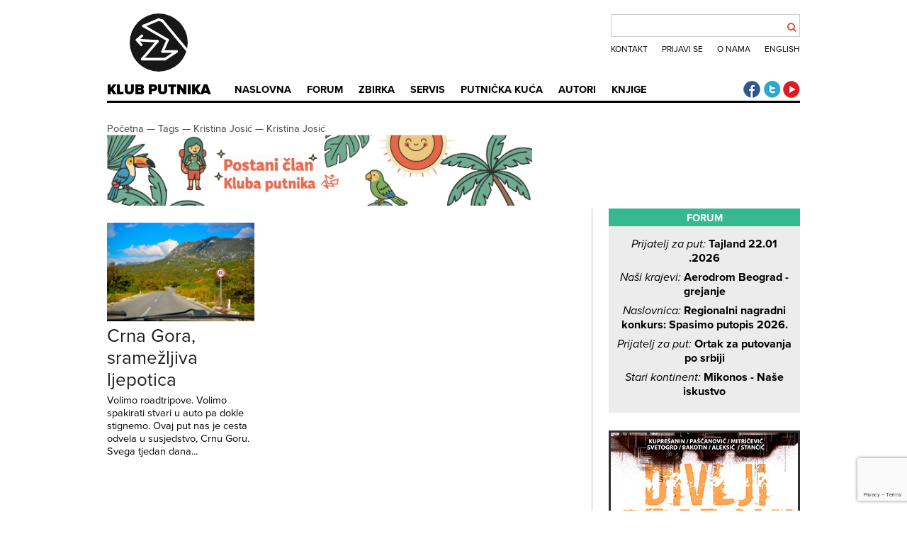

--- FILE ---
content_type: text/html; charset=utf-8
request_url: https://www.klubputnika.org/tag/kristina-josic
body_size: 7589
content:
<!DOCTYPE html>
<html>
   <head>
      <meta http-equiv="X-UA-Compatible" content="IE=edge">
      <meta content="text/html; charset=utf-8" http-equiv="content-type">
      <meta content="width=device-width, initial-scale=1" name="viewport">
      <meta content="width=device-width, minimum-scale=1.0" name="viewport">
      <meta name="robots" content="noodp">
      <link rel="stylesheet" href="/templates/klubputnika/css/style47.css" />
      <link rel="shortcut icon" href="/favicon.ico" />
      <link rel="apple-touch-icon-precomposed" href="/favicon.png">
       <link rel="stylesheet" href="https://use.typekit.net/uxq2nwx.css">
      <link href="//netdna.bootstrapcdn.com/font-awesome/4.0.3/css/font-awesome.css" rel="stylesheet">
      <link href="https://plus.google.com/+KlubputnikaOrg" rel="publisher">
      <meta name="SKYPE_TOOLBAR" content="SKYPE_TOOLBAR_PARSER_COMPATIBLE"/>
      <meta property="fb:admins" content="100001237433628" />
      <meta charset="utf-8">
	<meta name="description" content="Regionalni centar za putničku kulturu, putopisni časopis i servis za samostalna putovanja">
	<title>Kristina Josić</title>
	<link href="/tag/kristina-josic?format=feed&amp;type=rss" rel="alternate" type="application/rss+xml" title="Kristina Josić">
	<link href="/tag/kristina-josic?format=feed&amp;type=atom" rel="alternate" type="application/atom+xml" title="Kristina Josić">
	<link href="https://www.klubputnika.org/pretraga?format=opensearch" rel="search" title="OpenSearch Klub putnika" type="application/opensearchdescription+xml">
	<link href="/favicon.ico" rel="icon" type="image/vnd.microsoft.icon">
<link href="/media/vendor/joomla-custom-elements/css/joomla-alert.min.css?0.4.1" rel="stylesheet">
<script src="/media/vendor/jquery/js/jquery.min.js?3.7.1"></script>
	<script src="/media/legacy/js/jquery-noconflict.min.js?504da4"></script>
	<script type="application/json" class="joomla-script-options new">{"joomla.jtext":{"ERROR":"Greška","MESSAGE":"Poruka","NOTICE":"Obaveštenje","WARNING":"Upozorenje","JCLOSE":"Zatvori","JOK":"OK","JOPEN":"Otvori"},"system.paths":{"root":"","rootFull":"https:\/\/www.klubputnika.org\/","base":"","baseFull":"https:\/\/www.klubputnika.org\/"},"csrf.token":"b299a901de8447747774c6b9c53a5c49"}</script>
	<script src="/media/system/js/core.min.js?a3d8f8"></script>
	<script src="/media/system/js/messages.min.js?9a4811" type="module"></script>
	<script src="/templates/klubputnika/js/raphael-min.js"></script>
	<script src="/templates/klubputnika/js/klubputnika.js"></script>
	<script src="/templates/klubputnika/js/jquery-ui.min.js"></script>
	<script src="/templates/klubputnika/js/jquery.validate.min.js"></script>
	<script src="/plugins/content/manageforms/assets/messages_hr.js"></script>
	<script src="https://www.google.com/recaptcha/api.js?render=6LfJlP4qAAAAACZgiHqL7zZYOpwhx_sevkIdNKUu"></script>
	<script>var recaptchaSiteKey = "6LfJlP4qAAAAACZgiHqL7zZYOpwhx_sevkIdNKUu";
      jQuery(function($) {
   var bookPrices = {"electronic":"2.8","printed":"8","printedrs":"880","printedrs_eur":"7.5","printedhr":"70","printedhr_eur":"9.5","printedba":"13","printedba_eur":"7"};
   var currencies = {rs: "RSD", hr: "HRK", ba: "BAM", me: "EUR"};
   var bankPDF = "/tmp/divlji_gradovi_printed_";
   $.validator.setDefaults({
      ignore: ":hidden",
      errorPlacement: function(error, element) {
         error.insertAfter(element);
      }
   });
   
   $(".divlji-gradovi-container input[type=checkbox]").on("change", function() {
      var formId = ".divlji-gradovi-wrapper-" + $(this).closest(".divlji-gradovi-wrapper").data("name");
      var country = $(formId + " select[name=country]").val();
      if($(this).is(":checked") && $(this).val() == "electronic") {
        $(formId + " .divlji-edition0").prop("checked", false);
      }
      if($(this).is(":checked") && $(this).val() == "printed") {
        $(formId + " .divlji-edition1").prop("checked", false);
      }
      if(country || ($(formId + " .divlji-edition1").is(":checked") && !$(formId + " .divlji-edition0").is(":checked"))) {
         $(formId + " .price-container-default").addClass("hidden");
         $(formId + " .price-container").removeClass("hidden");
      }
      else {
         $(formId + " .price-container-default").removeClass("hidden");
         $(formId + " .price-container").addClass("hidden");
      }
      $(formId + " .compulsory-field").addClass("hidden");
            $(formId + " .printed").addClass("hidden");
            $(formId + " .book-price").addClass("hidden");
            $(formId + " .payment-buttons").addClass("hidden");
            $(formId + " .printed-edition-payment-bank").addClass("hidden");
            $(formId + " .payment-bank-transfer-divlji").addClass("hidden");
      if($(this).is(":checked")) {
         $(formId + " .compulsory-field").removeClass("hidden");
         $(formId + " .book-price").removeClass("hidden");
         $(formId + " .payment-buttons").removeClass("hidden");
         if($(this).val() == "printed") {
            $(formId + " ." + $(this).val()).removeClass("hidden");
            $(formId + " .printed-edition-payment-bank").removeClass("hidden");
            $(formId + " .payment-bank-transfer-divlji").removeClass("hidden");
         }
         else if(!$(formId + " .divlji-edition0").is(":checked")) {
            $(formId + " .printed-edition-payment-bank").addClass("hidden");
            $(formId + " .payment-bank-transfer-divlji").addClass("hidden");
         }
      }
      $(formId + " .selected-editions").html("");
      $(formId + " input[type=checkbox]").each(function () {
         if(this.checked) {
            var html = $(formId + " .selected-editions").html();
            if($(formId + " input[type=checkbox]:checked").length > 1 && html != "") {
               html += ", ";
            }
            $(formId + " .selected-editions").html(html + $(this).data("edition"));
         }
      });
      setBookPrice(formId);
   });
   $(".payment-form-divlji").on("submit", function(e) {
      e.preventDefault();
      var formId = ".divlji-gradovi-wrapper-" + $(this).closest(".divlji-gradovi-wrapper").data("name");
      $(formId + " .divlji-gradovi").validate();
      if($(formId + " .divlji-gradovi").valid()) {
         $(formId + " .divlji-gradovi" + " input[name=payment_method]").val("Paypal");
         emailData("paypal", formId);
      }
   });
   
   $(".payment-bank-transfer-divlji").on("click", function(e) {
      e.preventDefault();
      var formId = ".divlji-gradovi-wrapper-" + $(this).closest(".divlji-gradovi-wrapper").data("name");
      $(formId + " .divlji-gradovi").validate();
      if($(formId + " .divlji-gradovi").valid()) {
         $(formId + " .divlji-gradovi" + " input[name=payment_method]").val("Bank transfer");
         emailData("bank", formId);
      }
   });
   
   if($(".divlji-gradovi select[name=country]").val() == "rs" || $(".divlji-gradovi select[name=country]").val() == "me") {
      $(".divlji-gradovi input[name=phone]").removeClass("hidden");
   }
   else {
      $(".divlji-gradovi input[name=phone]").addClass("hidden");
   }
   
   $(".divlji-gradovi select[name=country]").on("change", function() {
      var formId = ".divlji-gradovi-wrapper-" + $(this).closest(".divlji-gradovi-wrapper").data("name");
      var country = $(formId + " select[name=country]").val();
      if(country || ($(formId + " .divlji-edition1").is(":checked") && !$(formId + " .divlji-edition0").is(":checked"))) {
         $(formId + " .price-container-default").addClass("hidden");
         $(formId + " .price-container").removeClass("hidden");
      }
      else {
         $(formId + " .price-container-default").removeClass("hidden");
         $(formId + " .price-container").addClass("hidden");
      }
      setBookPrice(formId);
      if($(this).val() == "rs" || $(this).val() == "me") {
         $(formId + " input[name=phone]").removeClass("hidden");
      }
      else {
         $(formId + " input[name=phone]").addClass("hidden");
      }
   });
   
   $("#divlji-gradovi-content input[name=printed]").prop("checked", true).trigger("change");
   
   function setBookPrice(formId) {
      var country = $(formId + " select[name=country]").val();
      if($(formId + " .divlji-edition1").is(":checked") && !$(formId + " .divlji-edition0").is(":checked")){
         price = 0;
         if($(formId + " .divlji-edition1").is(":checked")) {
            price = parseFloat(bookPrices.electronic);
            $(formId + " .price-paypal").html(price + " " + "&euro;");
            $(formId + " .payment-form-divlji input[name=hosted_button_id]").val("9LVDWWBXV85A6");
            $(formId + " .payment-form-divlji input[name=item_name]").val("Divlji gradovi: " + $(formId + " .selected-editions").html());
         }
      }
      else if(country) {
         var price = 0;
         if($(formId + " .divlji-edition1").is(":checked")) {
            price = parseFloat(bookPrices["electronic"]);
         }  
         if($(formId + " .divlji-edition0").is(":checked")) {
            price = parseInt(bookPrices["printed"+country]);
         }
         $(formId + " .price-bank").html(price + " " + currencies[country]);
         if($(formId + " .divlji-edition0").is(":checked")) {
            price = parseFloat(bookPrices["printed"+country+"_eur"]);
         }
         $(formId + " .price-paypal").html(price + " " + "&euro;");
         if(price == 7) {
            $(formId + " .payment-form-divlji input[name=hosted_button_id]").val("R86GWY4JUERG8");
         }
         else if(price == 7.5) {
            $(formId + " .payment-form-divlji input[name=hosted_button_id]").val("MBJPKJPRJRPEG");
         }
         else { 
            $(formId + " .payment-form-divlji input[name=hosted_button_id]").val("7AYUHT3Q8FYEE");
         }
         $(formId + " .payment-form-divlji input[name=item_name]").val("Divlji gradovi: " + $(formId + " .selected-editions").html());
      }
   };
   
   function emailData(type, formId) {
   grecaptcha.ready(function() {
       grecaptcha.execute(recaptchaSiteKey, {action: 'book_order'}).then(function(token) {
            $(".g-recaptcha-response").val(token);
              $.ajax({   
                 type: "POST",
                 url: "/index.php?option=com_ajax&format=json&plugin=manageforms",
                 data: $(formId + " .divlji-gradovi").serialize(),
                 success: function (response) {
                    if(type== "bank") {
                       $(formId).html("<span class=\"divlji-gradovi-accepted\">Vaša porudžbina je primljena! Sve potrebne podatke za uplatu smo vam poslali na mejl adresu. Ukoliko niste primili mejl, <a style=\"color: #eb4c37;\" href=\"" + bankPDF + $(".divlji-gradovi select[name=country]").val() + ".pdf\">preuzmite uplatnicu</a></span>");
                    }
                    else {
                       var paypal = document.getElementById("divlji-payment-paypal-" + $(formId).data("name"));
                       paypal.submit();
                    }
                 }
              });
          });
     });
   };
});</script>
	<script>jQuery(function($) {
   $(".visa-update a").on("click", function(e) {
      e.preventDefault();
      var country = $(this).parent().data("country");
      document.cookie = "zemlja=" + country + "; expires=Thu, 01 Jan 2020 00:00:01 GMT; path=/";
      location.href = this.href;
   });
});</script>

      <script type="text/javascript">if(typeof(jQuery().tooltip) == "function") {
         jQuery(function($){
            $(".tooltip, .footnote").tooltip();
            $(".tooltip").on('click', function(e){
               e.preventDefault();
            });
         });
      }</script>
      <script type="application/ld+json">
      {
         "@context" : "http://schema.org",
         "@type" : "WebSite",
         "name" : "Klub putnika",
         "url" : "https://www.klubputnika.org/"
      }
      </script>
      <script type="application/ld+json">
    {
      "@context": "http://schema.org",
      "@type": "Organization",
      "name" : "Klub putnika",
      "url": "https://www.klubputnika.org/",
      "logo": "https://www.klubputnika.org/images/logo.png",
      "foundingDate": "2005-03-11",
      "description": "Regionalni centar za putničku kulturu, putopisni časopis i servis za samostalna putovanja",
      "sameAs" : [
      "https://www.facebook.com/klubputnika",
      "https://www.twitter.com/klub_putnika",
      "https://plus.google.com/+KlubputnikaOrg",
      "http://www.youtube.com/user/klubputnika"      ]
}
    }
    </script>
   </head>
   <body>
      
      <header role="banner" id="top">
         <div id="logo">
            <a href="/" title="Klub putnika">
               <div id="logo-anim"></div>
               Klub putnika            </a>
         </div>
         <label class="search-toggle" for="search-toggle-input">
            <div class="fa"></div>
         </label>
         <input type="checkbox" id="search-toggle-input" name="search-toggle-input" value="test" />
         <div id="top-menu">
<div id="kp-search">
<form id="mod-finder-searchform" action="/pretraga" method="get" class="form-search">
	<div class="finder">
		<input type="text" name="q" id="mod-finder-searchword" class="search-query input-medium" size="25" value="" />
		      <div id="search-btn"><button class="fa" type="submit"></button></div>
	</div>
</form>
</div>
<ul class="menu mod-list nav ">
<li class="nav-item item-232"><a href="/kontakt" >Kontakt</a></li><li class="nav-item item-284"><a href="/forum/login" >Prijavi se</a></li><li class="nav-item item-53"><a href="/o-klub-putnika" >O nama</a></li><li class="nav-item item-56"><a href="http://www.thetravelclub.org/" >English</a></li></ul>
</div>
         <nav id="main-menu">
            <label class="menu-toggle" for="menu-toggle-input">
               <span class="icon-bar"></span>
               <span class="icon-bar"></span>
               <span class="icon-bar"></span>
            </label>
            <input type="checkbox" id="menu-toggle-input" name="menu-toggle-input" value="test" />
            <ul class="nav menu">
<li class="item-192"><span class="menu-pictogram"></span><a href="/" title=" no-pictogram">Naslovna</a></li><li class="item-46  forum-menu"><span class="menu-pictogram"></span><a href="/forum/" class=" forum-menu">Forum</a></li><li class="item-208 deeper parent  zbirka-menu"><span class="menu-pictogram"></span><a href="/" class=" zbirka-menu">Zbirka</a><ul class="nav-child unstyled small"><li class="item-61  divider-after"><a href="/zbirka/zbivanja" class=" divider-after">Zbivanja</a></li><li class="item-48  divider-before"><a href="/zbirka/putopisi" class=" divider-before">Putopisi</a></li><li class="item-66"><a href="/zbirka/fotografija" >Fotografija</a></li><li class="item-41"><a href="/zbirka/putoskop" >Putoskop</a></li><li class="item-62"><a href="https://www.klubputnika.org/zbirka/vremeplov">Vremeplov</a></li><li class="item-49 parent  divider-before"><a href="/zbirka/blogovi" class=" divider-before">Blogovi</a></li><li class="item-290"><a href="/zbirka/mape-nevidljivog-balkana" title="Mape nevidljivog Balkana">MNB</a></li></ul></li><li class="item-207 deeper parent  servis-menu"><span class="menu-pictogram"></span><a href="/" class=" servis-menu">Servis</a><ul class="nav-child unstyled small"><li class="item-81"><a href="/servis/foto-uputstva" >Foto uputstva</a></li><li class="item-36"><a href="/servis/iskustvenik" >Iskustvenik</a></li><li class="item-37 parent"><a href="/servis/vize" >Vize</a></li><li class="item-38 parent"><a href="/servis/odredista" >Odredišta</a></li><li class="item-47"><a href="/servis/putnicki-recnik" >Putnički rečnik</a></li><li class="item-44"><a href="/servis/stoperski-vodic" >Stoperski vodič</a></li></ul></li><li class="item-86 deeper parent  travel-house-menu"><span class="menu-pictogram"></span><a href="/putnicka-kuca" class=" travel-house-menu">Putnička kuća</a><ul class="nav-child unstyled small"><li class="item-335"><a href="/putnicka-kuca/liepaja" >Liepaja</a></li><li class="item-291 parent"><a href="/putnicka-kuca/aveiro" >Aveiro</a></li><li class="item-261 parent"><a href="/putnicka-kuca/atina-atena" >Atina/Atena</a></li><li class="item-231"><a href="/putnicka-kuca/tbilisi" >Tbilisi</a></li><li class="item-85"><a href="/putnicka-kuca/granada" >Granada</a></li><li class="item-82 parent"><a href="/putnicka-kuca/istanbul" >Istanbul</a></li></ul></li><li class="item-205  authors-menu"><span class="menu-pictogram"></span><a href="/autori" class=" authors-menu">Autori</a></li><li class="item-79  store-menu"><span class="menu-pictogram"></span><a href="/knjige" class=" store-menu">Knjige</a></li></ul>

         </nav>
         <div id="social-icons">
            <a href="https://www.facebook.com/klubputnika" title="Klub putnika Facebook" class="social-facebook">Klub putnika Facebook</a>
            <a href="https://twitter.com/klub_putnika" title="Klub putnika Twitter"  class="social-twitter">Klub putnika Twitter</a>
            <a href="https://www.youtube.com/user/klubputnika" title="Klub putnika Youtube" class="social-youtube">Klub putnika Youtube</a>         </div>
      </header>
      <main>
                     <nav id="breadcrumbs">
<ul class="breadcrumb" itemscope itemtype="http://schema.org/BreadcrumbList">
	<li itemprop="itemListElement" itemscope itemtype="http://schema.org/ListItem"><meta itemprop="position" content="1" /><a href="/" class="pathway" itemprop="item" title="Početna"><span itemprop="name">Početna</span></a>&nbsp—&nbsp;</li><li itemprop="itemListElement" itemscope itemtype="http://schema.org/ListItem"><meta itemprop="position" content="2" /><a href="/tag" class="pathway" itemprop="item" title="Tags"><span itemprop="name">Tags</span></a>&nbsp—&nbsp;</li><li><span>Kristina Josić</span>&nbsp—&nbsp;</li><li><a href="https://www.klubputnika.org/tag/kristina-josic" class="pathway"  title="Kristina Josić"><span>Kristina Josić</span></a></li></ul>
<div class="mod-banners bannergroup">

    <div class="mod-banners__item banneritem">
                                                                                                                                                                                                                                                                                                                                                                                                    <a
                            href="/component/banners/click/1" target="_blank" rel="noopener noreferrer"
                            title="postani-clan">
                            <img src="https://www.klubputnika.org/images/banners/baner-dugacki-res.jpg" alt="Postani član Kluba putnika!" width="600">                        </a>
                                                            </div>

</div>
</nav>
                  <div id="system-message-container" aria-live="polite"></div>

         <section class="blog">
         <div class="row">
         
<article>
<div class="intro-image">
         <a href="/zbirka/fotografija/3905-crna-gora-sramezljiva-ljepotica" title="Crna Gora, sramežljiva ljepotica">
      <img src="/images/foto/CrnaGora_Josic/06_CrnaGora-Josic-intro-thumb.jpg" alt="Crna Gora, sramežljiva ljepotica" />
         </a>
   </div>
<div class="intro">
      <header>
   <h2 class="article-title title">
               <a href="/zbirka/fotografija/3905-crna-gora-sramezljiva-ljepotica" title="Crna Gora, sramežljiva ljepotica">
            Crna Gora, sramežljiva ljepotica               </a>
         </h2>
      </header>
   <div class="intro-text">
      <p>Volimo roadtripove. Volimo spakirati stvari u auto pa dokle stignemo. Ovaj put nas je cesta odvela u susjedstvo, Crnu Goru. Svega tjedan dana...</p>   </div>
</div>
</article>      </div>

            </section>
                     <aside id="right">
                   <div class="column-module with-bgd">
                    <h3>Forum</h3>
                
         <div class="topic">
         <a class="topic-title" href="/forum/topic/30771-tajland-2201-2026" title="Tajland 22.01 .2026"><span class="forum-title">Prijatelj za put: </span>Tajland 22.01 .2026</a>
      </div>
         <div class="topic">
         <a class="topic-title" href="/forum/topic/30770-aerodrom-beograd-grejanje" title="Aerodrom Beograd - grejanje"><span class="forum-title">Naši krajevi: </span>Aerodrom Beograd - grejanje</a>
      </div>
         <div class="topic">
         <a class="topic-title" href="/forum/topic/30769-regionalni-nagradni-konkurs-spasimo-putopis-2026" title="Regionalni nagradni konkurs: Spasimo putopis 2026."><span class="forum-title">Naslovnica: </span>Regionalni nagradni konkurs: Spasimo putopis 2026.</a>
      </div>
         <div class="topic">
         <a class="topic-title" href="/forum/topic/30768-ortak-za-putovanja-po-srbiji" title="Ortak za putovanja po srbiji"><span class="forum-title">Prijatelj za put: </span>Ortak za putovanja po srbiji</a>
      </div>
         <div class="topic">
         <a class="topic-title" href="/forum/topic/30767-mikonos-naše-iskustvo" title="Mikonos - Naše iskustvo"><span class="forum-title">Stari kontinent: </span>Mikonos - Naše iskustvo</a>
      </div>
       </div>
    <div class="column-module book-order-module">
                <div class="divlji-gradovi-container divlji-gradovi-container-side">
<h3><a href="/zbirka/zbivanja/4280-divlji-gradovi" title="Divlji gradovi, kliknite za više informacija o knjizi"><span>Divlji gradovi</span></a></h3>
<div class="divlji-gradovi-wrapper divlji-gradovi-wrapper-side" data-name="side">
<form id="divlji-gradovi-side" class="divlji-gradovi" data-name="side">
<label for="divlji-edition0-side"  class="stampano-lbl">
   <input type="checkbox" value="printed" id="divlji-edition0-side" class="divlji-edition0" name="printed" data-edition="Papirno" />
   Papirno izdanje
</label>
<label for="divlji-edition1-side" class="elektronsko-lbl">
   <input type="checkbox" value="electronic" id="divlji-edition1-side" class="divlji-edition1" name="electronic" data-edition="Elektronsko" />
   Elektronsko izdanje
</label>
<div class="compulsory-field order-option hidden">
   <input type="text" name="email" value="" placeholder="Email" required class="email" />
   <input type="text" name="name" placeholder="Ime i prezime" required />
</div>
<div class="printed order-option hidden">
   <input type="text" name="address" placeholder="Adresa" required />
   <input type="text" name="postcode" placeholder="Poštanski broj" required />
   <input type="text" name="city" placeholder="Grad" required />
   <select name="country" required>
      <option disabled="disabled" value="" selected="selected">Izaberite zemlju</option>
               <option value="rs">Srbija</option>
               <option value="hr">Hrvatska</option>
               <option value="ba">BiH</option>
         </select>
   <input type="text" name="phone" placeholder="Telefon" class="hidden" required />
</div>
<input type="hidden" name="subject" value="Divlji gradovi - porudžbina" />
<input type="hidden" name="emailgroup" value="4" />
<input type="hidden" name="payment_method" value="" />
<input type="hidden" name="divljigradovi" value="1" />
<input type="hidden" name="g_recaptcha_response" class="g-recaptcha-response"/>
<input type="hidden" name="b299a901de8447747774c6b9c53a5c49" value="1"></form>
<div class="book-price hidden" id="divlji-book-price-side">
Izdanje: <span class="selected-editions"></span><br />
<div class="price-container-default">Cena: <strong>Izaberite zemlju prvo</strong></div>
<div class="price-container hidden">
   <span class="calculated-price">Paypalom: <span class="price-paypal"></span>.<span class="printed-edition-payment-bank" class="hidden"> Preko računa: <span class="price-bank"></span>. Troškovi slanja su uračunati.</span></span>
</div>
</div>
<div class="payment-buttons hidden" id="divlji-payment-buttons-side">
<form id="divlji-payment-paypal-side" data-name="side" class="payment-form-divlji" action="https://www.paypal.com/cgi-bin/webscr" method="post" target="_top">
    <input type="hidden" name="cmd" value="_s-xclick">
    <input type="hidden" name="hosted_button_id" value="">
    <input type="image" src="https://www.paypalobjects.com/en_US/i/btn/btn_buynow_LG.gif" border="0" name="submit" alt="PayPal - The safer, easier way to pay online!">
    <img alt="" border="0" src="https://www.paypalobjects.com/en_US/i/scr/pixel.gif" width="1" height="1">
   <a href="#" data-name="side" class="payment-bank-transfer-divlji btn payment-option hidden">Plati uplatnicom</a>
</form>
</div>
</div>
</div>    </div>
    <div class="column-module with-bgd">
                    <h3>Newsletter</h3>
                
<div id="mod-custom127" class="mod-custom custom">
    <iframe src="https://00y90.mjt.lu/wgt/00y90/ulg/form?c=7176619a" width="100%" style="height: 0;" data-w-type="embedded"></iframe>
<script src="https://app.mailjet.com/pas-nc-embedded-v1.js" type="text/javascript"></script></div>
    </div>
    <div class="column-module with-bgd">
                    <h3>Naši partneri</h3>
                
<div id="mod-custom96" class="mod-custom custom">
    <p><a class="track-ad" title="Jeftin kombi prevoz" href="http://www.terratravel.rs/" target="_blank" rel="noopener"><strong>Jeftin i pouzdan kombi prevoz</strong> ka aerodromima i regionu.</a></p></div>
    </div>
    <div class="column-module with-bgd">
                    <h3>Novo u vizama</h3>
                   <div class="visa-update" data-country="srbija">
      <a href="/servis/vize/azija/3036-katar" title="Viza Viza za Katar">Srbija: <strong>viza Viza za Katar</strong></a>
   </div>
   <div class="visa-update" data-country="srbija">
      <a href="/servis/vize/afrika/2997-zelenortska-ostrva" title="Viza Viza za Zelenortska Ostrva">Srbija: <strong>viza Viza za Zelenortska Ostrva</strong></a>
   </div>
   <div class="visa-update" data-country="srbija">
      <a href="/servis/vize/azija/84-vijetnam" title="Viza Viza za Vijetnam">Srbija: <strong>viza Viza za Vijetnam</strong></a>
   </div>
   <div class="visa-update" data-country="srbija">
      <a href="/servis/vize/latinska-amerika/124-brazil" title="Viza Viza za Brazil">Srbija: <strong>viza Viza za Brazil</strong></a>
   </div>
   <div class="visa-update" data-country="srbija">
      <a href="/servis/vize/azija/74-malezija" title="Viza Viza za Malezija">Srbija: <strong>viza Viza za Malezija</strong></a>
   </div>
    </div>

            </aside>
               </main>
      <footer id="bottom">
                     <a href="/zbirka/putoskop/3726-znak-kluba-putnika">
                  <div id="logo-footer"><span class="footer-title">Klub putnika</span></div>
                     </a>
                  <nav id="footer-menu"><ul class="menu mod-list nav ">
<li class="nav-item item-58"><a href="/kontakt" >Kontakt</a></li><li class="nav-item item-216"><a href="/o-klub-putnika" >O nama</a></li><li class="nav-item item-230"><a href="/prvi-koraci" >Prvi koraci</a></li><li class="nav-item item-217"><a href="/prijava" >Prijavi se</a></li><li class="nav-item item-228"><a href="http://www.thetravelclub.org/" title="The Travel Club">English</a></li></ul>
<ul class="menu mod-list nav ">
<li class="nav-item item-227"><a href="/forum" >Forum</a></li><li class="nav-item item-222"><a href="/" >Zbirka</a></li><li class="nav-item item-223"><a href="/" >Servis</a></li><li class="nav-item item-225"><a href="/putnicka-kuca" >Putnička kuća</a></li><li class="nav-item item-224"><a href="/autori" >Autori</a></li><li class="nav-item item-226"><a href="/knjige" >Dućan</a></li></ul>
<ul class="menu mod-list nav  last-row">
<li class="nav-item item-218"><a href="https://www.facebook.com/klubputnika" title="Klub putnika Facebook">Facebook</a></li><li class="nav-item item-219"><a href="https://twitter.com/klub_putnika" title="Klub putnika Twitter">Twitter</a></li><li class="nav-item item-220"><a href="https://www.youtube.com/user/klubputnika" title="Klub putnika Youtube">Youtube</a></li><li class="nav-item item-221"><a href="https://instagram.com/klubputnika" title="Klub putnika Instagram">Instagram</a></li><li class="nav-item item-229"><a href="https://plus.google.com/+KlubputnikaOrg" title="Google+ Klub putnika">Google+</a></li></ul>
</nav>
         <div id="copyright">
                           
                        &copy; 2026 Klub putnika. Sva prava zadržana. Sadržaj u <a href="/servis">servisnoj</a> sekciji i na <a href="/forum" title="Klub putnika - Forum">forumu</a> dostupan je pod <a href="http://creativecommons.org/licenses/by-sa/4.0/" target="_blank">CC Attribution-ShareAlike 4.0 International licencom</a>.         </div>
      </footer>
      <div id="fb-root"></div>
      <div id="base-url" data-value=""></div>
      <script>(function(d, s, id) {
      var js, fjs = d.getElementsByTagName(s)[0];
      if (d.getElementById(id)) return;
      js = d.createElement(s); js.id = id;
      js.src = "//connect.facebook.net/en_GB/all.js#xfbml=1&appId=253305661351372";
      fjs.parentNode.insertBefore(js, fjs);
      }(document, 'script', 'facebook-jssdk'));</script>
      <!-- Google tag (gtag.js) -->
<script async src="https://www.googletagmanager.com/gtag/js?id=G-FXE9XYW4RW"></script>
<script>
  window.dataLayer = window.dataLayer || [];
  function gtag(){dataLayer.push(arguments);}
  gtag('js', new Date());

  gtag('config', 'G-FXE9XYW4RW');
</script>   <script defer src="https://static.cloudflareinsights.com/beacon.min.js/vcd15cbe7772f49c399c6a5babf22c1241717689176015" integrity="sha512-ZpsOmlRQV6y907TI0dKBHq9Md29nnaEIPlkf84rnaERnq6zvWvPUqr2ft8M1aS28oN72PdrCzSjY4U6VaAw1EQ==" data-cf-beacon='{"version":"2024.11.0","token":"f8ba01cbf88c431d806863a41bc80c10","r":1,"server_timing":{"name":{"cfCacheStatus":true,"cfEdge":true,"cfExtPri":true,"cfL4":true,"cfOrigin":true,"cfSpeedBrain":true},"location_startswith":null}}' crossorigin="anonymous"></script>
</body>
</html>

--- FILE ---
content_type: text/html; charset=utf-8
request_url: https://www.google.com/recaptcha/api2/anchor?ar=1&k=6LfJlP4qAAAAACZgiHqL7zZYOpwhx_sevkIdNKUu&co=aHR0cHM6Ly93d3cua2x1YnB1dG5pa2Eub3JnOjQ0Mw..&hl=en&v=PoyoqOPhxBO7pBk68S4YbpHZ&size=invisible&anchor-ms=20000&execute-ms=30000&cb=kjq2h9dk9pwi
body_size: 48939
content:
<!DOCTYPE HTML><html dir="ltr" lang="en"><head><meta http-equiv="Content-Type" content="text/html; charset=UTF-8">
<meta http-equiv="X-UA-Compatible" content="IE=edge">
<title>reCAPTCHA</title>
<style type="text/css">
/* cyrillic-ext */
@font-face {
  font-family: 'Roboto';
  font-style: normal;
  font-weight: 400;
  font-stretch: 100%;
  src: url(//fonts.gstatic.com/s/roboto/v48/KFO7CnqEu92Fr1ME7kSn66aGLdTylUAMa3GUBHMdazTgWw.woff2) format('woff2');
  unicode-range: U+0460-052F, U+1C80-1C8A, U+20B4, U+2DE0-2DFF, U+A640-A69F, U+FE2E-FE2F;
}
/* cyrillic */
@font-face {
  font-family: 'Roboto';
  font-style: normal;
  font-weight: 400;
  font-stretch: 100%;
  src: url(//fonts.gstatic.com/s/roboto/v48/KFO7CnqEu92Fr1ME7kSn66aGLdTylUAMa3iUBHMdazTgWw.woff2) format('woff2');
  unicode-range: U+0301, U+0400-045F, U+0490-0491, U+04B0-04B1, U+2116;
}
/* greek-ext */
@font-face {
  font-family: 'Roboto';
  font-style: normal;
  font-weight: 400;
  font-stretch: 100%;
  src: url(//fonts.gstatic.com/s/roboto/v48/KFO7CnqEu92Fr1ME7kSn66aGLdTylUAMa3CUBHMdazTgWw.woff2) format('woff2');
  unicode-range: U+1F00-1FFF;
}
/* greek */
@font-face {
  font-family: 'Roboto';
  font-style: normal;
  font-weight: 400;
  font-stretch: 100%;
  src: url(//fonts.gstatic.com/s/roboto/v48/KFO7CnqEu92Fr1ME7kSn66aGLdTylUAMa3-UBHMdazTgWw.woff2) format('woff2');
  unicode-range: U+0370-0377, U+037A-037F, U+0384-038A, U+038C, U+038E-03A1, U+03A3-03FF;
}
/* math */
@font-face {
  font-family: 'Roboto';
  font-style: normal;
  font-weight: 400;
  font-stretch: 100%;
  src: url(//fonts.gstatic.com/s/roboto/v48/KFO7CnqEu92Fr1ME7kSn66aGLdTylUAMawCUBHMdazTgWw.woff2) format('woff2');
  unicode-range: U+0302-0303, U+0305, U+0307-0308, U+0310, U+0312, U+0315, U+031A, U+0326-0327, U+032C, U+032F-0330, U+0332-0333, U+0338, U+033A, U+0346, U+034D, U+0391-03A1, U+03A3-03A9, U+03B1-03C9, U+03D1, U+03D5-03D6, U+03F0-03F1, U+03F4-03F5, U+2016-2017, U+2034-2038, U+203C, U+2040, U+2043, U+2047, U+2050, U+2057, U+205F, U+2070-2071, U+2074-208E, U+2090-209C, U+20D0-20DC, U+20E1, U+20E5-20EF, U+2100-2112, U+2114-2115, U+2117-2121, U+2123-214F, U+2190, U+2192, U+2194-21AE, U+21B0-21E5, U+21F1-21F2, U+21F4-2211, U+2213-2214, U+2216-22FF, U+2308-230B, U+2310, U+2319, U+231C-2321, U+2336-237A, U+237C, U+2395, U+239B-23B7, U+23D0, U+23DC-23E1, U+2474-2475, U+25AF, U+25B3, U+25B7, U+25BD, U+25C1, U+25CA, U+25CC, U+25FB, U+266D-266F, U+27C0-27FF, U+2900-2AFF, U+2B0E-2B11, U+2B30-2B4C, U+2BFE, U+3030, U+FF5B, U+FF5D, U+1D400-1D7FF, U+1EE00-1EEFF;
}
/* symbols */
@font-face {
  font-family: 'Roboto';
  font-style: normal;
  font-weight: 400;
  font-stretch: 100%;
  src: url(//fonts.gstatic.com/s/roboto/v48/KFO7CnqEu92Fr1ME7kSn66aGLdTylUAMaxKUBHMdazTgWw.woff2) format('woff2');
  unicode-range: U+0001-000C, U+000E-001F, U+007F-009F, U+20DD-20E0, U+20E2-20E4, U+2150-218F, U+2190, U+2192, U+2194-2199, U+21AF, U+21E6-21F0, U+21F3, U+2218-2219, U+2299, U+22C4-22C6, U+2300-243F, U+2440-244A, U+2460-24FF, U+25A0-27BF, U+2800-28FF, U+2921-2922, U+2981, U+29BF, U+29EB, U+2B00-2BFF, U+4DC0-4DFF, U+FFF9-FFFB, U+10140-1018E, U+10190-1019C, U+101A0, U+101D0-101FD, U+102E0-102FB, U+10E60-10E7E, U+1D2C0-1D2D3, U+1D2E0-1D37F, U+1F000-1F0FF, U+1F100-1F1AD, U+1F1E6-1F1FF, U+1F30D-1F30F, U+1F315, U+1F31C, U+1F31E, U+1F320-1F32C, U+1F336, U+1F378, U+1F37D, U+1F382, U+1F393-1F39F, U+1F3A7-1F3A8, U+1F3AC-1F3AF, U+1F3C2, U+1F3C4-1F3C6, U+1F3CA-1F3CE, U+1F3D4-1F3E0, U+1F3ED, U+1F3F1-1F3F3, U+1F3F5-1F3F7, U+1F408, U+1F415, U+1F41F, U+1F426, U+1F43F, U+1F441-1F442, U+1F444, U+1F446-1F449, U+1F44C-1F44E, U+1F453, U+1F46A, U+1F47D, U+1F4A3, U+1F4B0, U+1F4B3, U+1F4B9, U+1F4BB, U+1F4BF, U+1F4C8-1F4CB, U+1F4D6, U+1F4DA, U+1F4DF, U+1F4E3-1F4E6, U+1F4EA-1F4ED, U+1F4F7, U+1F4F9-1F4FB, U+1F4FD-1F4FE, U+1F503, U+1F507-1F50B, U+1F50D, U+1F512-1F513, U+1F53E-1F54A, U+1F54F-1F5FA, U+1F610, U+1F650-1F67F, U+1F687, U+1F68D, U+1F691, U+1F694, U+1F698, U+1F6AD, U+1F6B2, U+1F6B9-1F6BA, U+1F6BC, U+1F6C6-1F6CF, U+1F6D3-1F6D7, U+1F6E0-1F6EA, U+1F6F0-1F6F3, U+1F6F7-1F6FC, U+1F700-1F7FF, U+1F800-1F80B, U+1F810-1F847, U+1F850-1F859, U+1F860-1F887, U+1F890-1F8AD, U+1F8B0-1F8BB, U+1F8C0-1F8C1, U+1F900-1F90B, U+1F93B, U+1F946, U+1F984, U+1F996, U+1F9E9, U+1FA00-1FA6F, U+1FA70-1FA7C, U+1FA80-1FA89, U+1FA8F-1FAC6, U+1FACE-1FADC, U+1FADF-1FAE9, U+1FAF0-1FAF8, U+1FB00-1FBFF;
}
/* vietnamese */
@font-face {
  font-family: 'Roboto';
  font-style: normal;
  font-weight: 400;
  font-stretch: 100%;
  src: url(//fonts.gstatic.com/s/roboto/v48/KFO7CnqEu92Fr1ME7kSn66aGLdTylUAMa3OUBHMdazTgWw.woff2) format('woff2');
  unicode-range: U+0102-0103, U+0110-0111, U+0128-0129, U+0168-0169, U+01A0-01A1, U+01AF-01B0, U+0300-0301, U+0303-0304, U+0308-0309, U+0323, U+0329, U+1EA0-1EF9, U+20AB;
}
/* latin-ext */
@font-face {
  font-family: 'Roboto';
  font-style: normal;
  font-weight: 400;
  font-stretch: 100%;
  src: url(//fonts.gstatic.com/s/roboto/v48/KFO7CnqEu92Fr1ME7kSn66aGLdTylUAMa3KUBHMdazTgWw.woff2) format('woff2');
  unicode-range: U+0100-02BA, U+02BD-02C5, U+02C7-02CC, U+02CE-02D7, U+02DD-02FF, U+0304, U+0308, U+0329, U+1D00-1DBF, U+1E00-1E9F, U+1EF2-1EFF, U+2020, U+20A0-20AB, U+20AD-20C0, U+2113, U+2C60-2C7F, U+A720-A7FF;
}
/* latin */
@font-face {
  font-family: 'Roboto';
  font-style: normal;
  font-weight: 400;
  font-stretch: 100%;
  src: url(//fonts.gstatic.com/s/roboto/v48/KFO7CnqEu92Fr1ME7kSn66aGLdTylUAMa3yUBHMdazQ.woff2) format('woff2');
  unicode-range: U+0000-00FF, U+0131, U+0152-0153, U+02BB-02BC, U+02C6, U+02DA, U+02DC, U+0304, U+0308, U+0329, U+2000-206F, U+20AC, U+2122, U+2191, U+2193, U+2212, U+2215, U+FEFF, U+FFFD;
}
/* cyrillic-ext */
@font-face {
  font-family: 'Roboto';
  font-style: normal;
  font-weight: 500;
  font-stretch: 100%;
  src: url(//fonts.gstatic.com/s/roboto/v48/KFO7CnqEu92Fr1ME7kSn66aGLdTylUAMa3GUBHMdazTgWw.woff2) format('woff2');
  unicode-range: U+0460-052F, U+1C80-1C8A, U+20B4, U+2DE0-2DFF, U+A640-A69F, U+FE2E-FE2F;
}
/* cyrillic */
@font-face {
  font-family: 'Roboto';
  font-style: normal;
  font-weight: 500;
  font-stretch: 100%;
  src: url(//fonts.gstatic.com/s/roboto/v48/KFO7CnqEu92Fr1ME7kSn66aGLdTylUAMa3iUBHMdazTgWw.woff2) format('woff2');
  unicode-range: U+0301, U+0400-045F, U+0490-0491, U+04B0-04B1, U+2116;
}
/* greek-ext */
@font-face {
  font-family: 'Roboto';
  font-style: normal;
  font-weight: 500;
  font-stretch: 100%;
  src: url(//fonts.gstatic.com/s/roboto/v48/KFO7CnqEu92Fr1ME7kSn66aGLdTylUAMa3CUBHMdazTgWw.woff2) format('woff2');
  unicode-range: U+1F00-1FFF;
}
/* greek */
@font-face {
  font-family: 'Roboto';
  font-style: normal;
  font-weight: 500;
  font-stretch: 100%;
  src: url(//fonts.gstatic.com/s/roboto/v48/KFO7CnqEu92Fr1ME7kSn66aGLdTylUAMa3-UBHMdazTgWw.woff2) format('woff2');
  unicode-range: U+0370-0377, U+037A-037F, U+0384-038A, U+038C, U+038E-03A1, U+03A3-03FF;
}
/* math */
@font-face {
  font-family: 'Roboto';
  font-style: normal;
  font-weight: 500;
  font-stretch: 100%;
  src: url(//fonts.gstatic.com/s/roboto/v48/KFO7CnqEu92Fr1ME7kSn66aGLdTylUAMawCUBHMdazTgWw.woff2) format('woff2');
  unicode-range: U+0302-0303, U+0305, U+0307-0308, U+0310, U+0312, U+0315, U+031A, U+0326-0327, U+032C, U+032F-0330, U+0332-0333, U+0338, U+033A, U+0346, U+034D, U+0391-03A1, U+03A3-03A9, U+03B1-03C9, U+03D1, U+03D5-03D6, U+03F0-03F1, U+03F4-03F5, U+2016-2017, U+2034-2038, U+203C, U+2040, U+2043, U+2047, U+2050, U+2057, U+205F, U+2070-2071, U+2074-208E, U+2090-209C, U+20D0-20DC, U+20E1, U+20E5-20EF, U+2100-2112, U+2114-2115, U+2117-2121, U+2123-214F, U+2190, U+2192, U+2194-21AE, U+21B0-21E5, U+21F1-21F2, U+21F4-2211, U+2213-2214, U+2216-22FF, U+2308-230B, U+2310, U+2319, U+231C-2321, U+2336-237A, U+237C, U+2395, U+239B-23B7, U+23D0, U+23DC-23E1, U+2474-2475, U+25AF, U+25B3, U+25B7, U+25BD, U+25C1, U+25CA, U+25CC, U+25FB, U+266D-266F, U+27C0-27FF, U+2900-2AFF, U+2B0E-2B11, U+2B30-2B4C, U+2BFE, U+3030, U+FF5B, U+FF5D, U+1D400-1D7FF, U+1EE00-1EEFF;
}
/* symbols */
@font-face {
  font-family: 'Roboto';
  font-style: normal;
  font-weight: 500;
  font-stretch: 100%;
  src: url(//fonts.gstatic.com/s/roboto/v48/KFO7CnqEu92Fr1ME7kSn66aGLdTylUAMaxKUBHMdazTgWw.woff2) format('woff2');
  unicode-range: U+0001-000C, U+000E-001F, U+007F-009F, U+20DD-20E0, U+20E2-20E4, U+2150-218F, U+2190, U+2192, U+2194-2199, U+21AF, U+21E6-21F0, U+21F3, U+2218-2219, U+2299, U+22C4-22C6, U+2300-243F, U+2440-244A, U+2460-24FF, U+25A0-27BF, U+2800-28FF, U+2921-2922, U+2981, U+29BF, U+29EB, U+2B00-2BFF, U+4DC0-4DFF, U+FFF9-FFFB, U+10140-1018E, U+10190-1019C, U+101A0, U+101D0-101FD, U+102E0-102FB, U+10E60-10E7E, U+1D2C0-1D2D3, U+1D2E0-1D37F, U+1F000-1F0FF, U+1F100-1F1AD, U+1F1E6-1F1FF, U+1F30D-1F30F, U+1F315, U+1F31C, U+1F31E, U+1F320-1F32C, U+1F336, U+1F378, U+1F37D, U+1F382, U+1F393-1F39F, U+1F3A7-1F3A8, U+1F3AC-1F3AF, U+1F3C2, U+1F3C4-1F3C6, U+1F3CA-1F3CE, U+1F3D4-1F3E0, U+1F3ED, U+1F3F1-1F3F3, U+1F3F5-1F3F7, U+1F408, U+1F415, U+1F41F, U+1F426, U+1F43F, U+1F441-1F442, U+1F444, U+1F446-1F449, U+1F44C-1F44E, U+1F453, U+1F46A, U+1F47D, U+1F4A3, U+1F4B0, U+1F4B3, U+1F4B9, U+1F4BB, U+1F4BF, U+1F4C8-1F4CB, U+1F4D6, U+1F4DA, U+1F4DF, U+1F4E3-1F4E6, U+1F4EA-1F4ED, U+1F4F7, U+1F4F9-1F4FB, U+1F4FD-1F4FE, U+1F503, U+1F507-1F50B, U+1F50D, U+1F512-1F513, U+1F53E-1F54A, U+1F54F-1F5FA, U+1F610, U+1F650-1F67F, U+1F687, U+1F68D, U+1F691, U+1F694, U+1F698, U+1F6AD, U+1F6B2, U+1F6B9-1F6BA, U+1F6BC, U+1F6C6-1F6CF, U+1F6D3-1F6D7, U+1F6E0-1F6EA, U+1F6F0-1F6F3, U+1F6F7-1F6FC, U+1F700-1F7FF, U+1F800-1F80B, U+1F810-1F847, U+1F850-1F859, U+1F860-1F887, U+1F890-1F8AD, U+1F8B0-1F8BB, U+1F8C0-1F8C1, U+1F900-1F90B, U+1F93B, U+1F946, U+1F984, U+1F996, U+1F9E9, U+1FA00-1FA6F, U+1FA70-1FA7C, U+1FA80-1FA89, U+1FA8F-1FAC6, U+1FACE-1FADC, U+1FADF-1FAE9, U+1FAF0-1FAF8, U+1FB00-1FBFF;
}
/* vietnamese */
@font-face {
  font-family: 'Roboto';
  font-style: normal;
  font-weight: 500;
  font-stretch: 100%;
  src: url(//fonts.gstatic.com/s/roboto/v48/KFO7CnqEu92Fr1ME7kSn66aGLdTylUAMa3OUBHMdazTgWw.woff2) format('woff2');
  unicode-range: U+0102-0103, U+0110-0111, U+0128-0129, U+0168-0169, U+01A0-01A1, U+01AF-01B0, U+0300-0301, U+0303-0304, U+0308-0309, U+0323, U+0329, U+1EA0-1EF9, U+20AB;
}
/* latin-ext */
@font-face {
  font-family: 'Roboto';
  font-style: normal;
  font-weight: 500;
  font-stretch: 100%;
  src: url(//fonts.gstatic.com/s/roboto/v48/KFO7CnqEu92Fr1ME7kSn66aGLdTylUAMa3KUBHMdazTgWw.woff2) format('woff2');
  unicode-range: U+0100-02BA, U+02BD-02C5, U+02C7-02CC, U+02CE-02D7, U+02DD-02FF, U+0304, U+0308, U+0329, U+1D00-1DBF, U+1E00-1E9F, U+1EF2-1EFF, U+2020, U+20A0-20AB, U+20AD-20C0, U+2113, U+2C60-2C7F, U+A720-A7FF;
}
/* latin */
@font-face {
  font-family: 'Roboto';
  font-style: normal;
  font-weight: 500;
  font-stretch: 100%;
  src: url(//fonts.gstatic.com/s/roboto/v48/KFO7CnqEu92Fr1ME7kSn66aGLdTylUAMa3yUBHMdazQ.woff2) format('woff2');
  unicode-range: U+0000-00FF, U+0131, U+0152-0153, U+02BB-02BC, U+02C6, U+02DA, U+02DC, U+0304, U+0308, U+0329, U+2000-206F, U+20AC, U+2122, U+2191, U+2193, U+2212, U+2215, U+FEFF, U+FFFD;
}
/* cyrillic-ext */
@font-face {
  font-family: 'Roboto';
  font-style: normal;
  font-weight: 900;
  font-stretch: 100%;
  src: url(//fonts.gstatic.com/s/roboto/v48/KFO7CnqEu92Fr1ME7kSn66aGLdTylUAMa3GUBHMdazTgWw.woff2) format('woff2');
  unicode-range: U+0460-052F, U+1C80-1C8A, U+20B4, U+2DE0-2DFF, U+A640-A69F, U+FE2E-FE2F;
}
/* cyrillic */
@font-face {
  font-family: 'Roboto';
  font-style: normal;
  font-weight: 900;
  font-stretch: 100%;
  src: url(//fonts.gstatic.com/s/roboto/v48/KFO7CnqEu92Fr1ME7kSn66aGLdTylUAMa3iUBHMdazTgWw.woff2) format('woff2');
  unicode-range: U+0301, U+0400-045F, U+0490-0491, U+04B0-04B1, U+2116;
}
/* greek-ext */
@font-face {
  font-family: 'Roboto';
  font-style: normal;
  font-weight: 900;
  font-stretch: 100%;
  src: url(//fonts.gstatic.com/s/roboto/v48/KFO7CnqEu92Fr1ME7kSn66aGLdTylUAMa3CUBHMdazTgWw.woff2) format('woff2');
  unicode-range: U+1F00-1FFF;
}
/* greek */
@font-face {
  font-family: 'Roboto';
  font-style: normal;
  font-weight: 900;
  font-stretch: 100%;
  src: url(//fonts.gstatic.com/s/roboto/v48/KFO7CnqEu92Fr1ME7kSn66aGLdTylUAMa3-UBHMdazTgWw.woff2) format('woff2');
  unicode-range: U+0370-0377, U+037A-037F, U+0384-038A, U+038C, U+038E-03A1, U+03A3-03FF;
}
/* math */
@font-face {
  font-family: 'Roboto';
  font-style: normal;
  font-weight: 900;
  font-stretch: 100%;
  src: url(//fonts.gstatic.com/s/roboto/v48/KFO7CnqEu92Fr1ME7kSn66aGLdTylUAMawCUBHMdazTgWw.woff2) format('woff2');
  unicode-range: U+0302-0303, U+0305, U+0307-0308, U+0310, U+0312, U+0315, U+031A, U+0326-0327, U+032C, U+032F-0330, U+0332-0333, U+0338, U+033A, U+0346, U+034D, U+0391-03A1, U+03A3-03A9, U+03B1-03C9, U+03D1, U+03D5-03D6, U+03F0-03F1, U+03F4-03F5, U+2016-2017, U+2034-2038, U+203C, U+2040, U+2043, U+2047, U+2050, U+2057, U+205F, U+2070-2071, U+2074-208E, U+2090-209C, U+20D0-20DC, U+20E1, U+20E5-20EF, U+2100-2112, U+2114-2115, U+2117-2121, U+2123-214F, U+2190, U+2192, U+2194-21AE, U+21B0-21E5, U+21F1-21F2, U+21F4-2211, U+2213-2214, U+2216-22FF, U+2308-230B, U+2310, U+2319, U+231C-2321, U+2336-237A, U+237C, U+2395, U+239B-23B7, U+23D0, U+23DC-23E1, U+2474-2475, U+25AF, U+25B3, U+25B7, U+25BD, U+25C1, U+25CA, U+25CC, U+25FB, U+266D-266F, U+27C0-27FF, U+2900-2AFF, U+2B0E-2B11, U+2B30-2B4C, U+2BFE, U+3030, U+FF5B, U+FF5D, U+1D400-1D7FF, U+1EE00-1EEFF;
}
/* symbols */
@font-face {
  font-family: 'Roboto';
  font-style: normal;
  font-weight: 900;
  font-stretch: 100%;
  src: url(//fonts.gstatic.com/s/roboto/v48/KFO7CnqEu92Fr1ME7kSn66aGLdTylUAMaxKUBHMdazTgWw.woff2) format('woff2');
  unicode-range: U+0001-000C, U+000E-001F, U+007F-009F, U+20DD-20E0, U+20E2-20E4, U+2150-218F, U+2190, U+2192, U+2194-2199, U+21AF, U+21E6-21F0, U+21F3, U+2218-2219, U+2299, U+22C4-22C6, U+2300-243F, U+2440-244A, U+2460-24FF, U+25A0-27BF, U+2800-28FF, U+2921-2922, U+2981, U+29BF, U+29EB, U+2B00-2BFF, U+4DC0-4DFF, U+FFF9-FFFB, U+10140-1018E, U+10190-1019C, U+101A0, U+101D0-101FD, U+102E0-102FB, U+10E60-10E7E, U+1D2C0-1D2D3, U+1D2E0-1D37F, U+1F000-1F0FF, U+1F100-1F1AD, U+1F1E6-1F1FF, U+1F30D-1F30F, U+1F315, U+1F31C, U+1F31E, U+1F320-1F32C, U+1F336, U+1F378, U+1F37D, U+1F382, U+1F393-1F39F, U+1F3A7-1F3A8, U+1F3AC-1F3AF, U+1F3C2, U+1F3C4-1F3C6, U+1F3CA-1F3CE, U+1F3D4-1F3E0, U+1F3ED, U+1F3F1-1F3F3, U+1F3F5-1F3F7, U+1F408, U+1F415, U+1F41F, U+1F426, U+1F43F, U+1F441-1F442, U+1F444, U+1F446-1F449, U+1F44C-1F44E, U+1F453, U+1F46A, U+1F47D, U+1F4A3, U+1F4B0, U+1F4B3, U+1F4B9, U+1F4BB, U+1F4BF, U+1F4C8-1F4CB, U+1F4D6, U+1F4DA, U+1F4DF, U+1F4E3-1F4E6, U+1F4EA-1F4ED, U+1F4F7, U+1F4F9-1F4FB, U+1F4FD-1F4FE, U+1F503, U+1F507-1F50B, U+1F50D, U+1F512-1F513, U+1F53E-1F54A, U+1F54F-1F5FA, U+1F610, U+1F650-1F67F, U+1F687, U+1F68D, U+1F691, U+1F694, U+1F698, U+1F6AD, U+1F6B2, U+1F6B9-1F6BA, U+1F6BC, U+1F6C6-1F6CF, U+1F6D3-1F6D7, U+1F6E0-1F6EA, U+1F6F0-1F6F3, U+1F6F7-1F6FC, U+1F700-1F7FF, U+1F800-1F80B, U+1F810-1F847, U+1F850-1F859, U+1F860-1F887, U+1F890-1F8AD, U+1F8B0-1F8BB, U+1F8C0-1F8C1, U+1F900-1F90B, U+1F93B, U+1F946, U+1F984, U+1F996, U+1F9E9, U+1FA00-1FA6F, U+1FA70-1FA7C, U+1FA80-1FA89, U+1FA8F-1FAC6, U+1FACE-1FADC, U+1FADF-1FAE9, U+1FAF0-1FAF8, U+1FB00-1FBFF;
}
/* vietnamese */
@font-face {
  font-family: 'Roboto';
  font-style: normal;
  font-weight: 900;
  font-stretch: 100%;
  src: url(//fonts.gstatic.com/s/roboto/v48/KFO7CnqEu92Fr1ME7kSn66aGLdTylUAMa3OUBHMdazTgWw.woff2) format('woff2');
  unicode-range: U+0102-0103, U+0110-0111, U+0128-0129, U+0168-0169, U+01A0-01A1, U+01AF-01B0, U+0300-0301, U+0303-0304, U+0308-0309, U+0323, U+0329, U+1EA0-1EF9, U+20AB;
}
/* latin-ext */
@font-face {
  font-family: 'Roboto';
  font-style: normal;
  font-weight: 900;
  font-stretch: 100%;
  src: url(//fonts.gstatic.com/s/roboto/v48/KFO7CnqEu92Fr1ME7kSn66aGLdTylUAMa3KUBHMdazTgWw.woff2) format('woff2');
  unicode-range: U+0100-02BA, U+02BD-02C5, U+02C7-02CC, U+02CE-02D7, U+02DD-02FF, U+0304, U+0308, U+0329, U+1D00-1DBF, U+1E00-1E9F, U+1EF2-1EFF, U+2020, U+20A0-20AB, U+20AD-20C0, U+2113, U+2C60-2C7F, U+A720-A7FF;
}
/* latin */
@font-face {
  font-family: 'Roboto';
  font-style: normal;
  font-weight: 900;
  font-stretch: 100%;
  src: url(//fonts.gstatic.com/s/roboto/v48/KFO7CnqEu92Fr1ME7kSn66aGLdTylUAMa3yUBHMdazQ.woff2) format('woff2');
  unicode-range: U+0000-00FF, U+0131, U+0152-0153, U+02BB-02BC, U+02C6, U+02DA, U+02DC, U+0304, U+0308, U+0329, U+2000-206F, U+20AC, U+2122, U+2191, U+2193, U+2212, U+2215, U+FEFF, U+FFFD;
}

</style>
<link rel="stylesheet" type="text/css" href="https://www.gstatic.com/recaptcha/releases/PoyoqOPhxBO7pBk68S4YbpHZ/styles__ltr.css">
<script nonce="EVRLamOAazKV5gCLlFKQwg" type="text/javascript">window['__recaptcha_api'] = 'https://www.google.com/recaptcha/api2/';</script>
<script type="text/javascript" src="https://www.gstatic.com/recaptcha/releases/PoyoqOPhxBO7pBk68S4YbpHZ/recaptcha__en.js" nonce="EVRLamOAazKV5gCLlFKQwg">
      
    </script></head>
<body><div id="rc-anchor-alert" class="rc-anchor-alert"></div>
<input type="hidden" id="recaptcha-token" value="[base64]">
<script type="text/javascript" nonce="EVRLamOAazKV5gCLlFKQwg">
      recaptcha.anchor.Main.init("[\x22ainput\x22,[\x22bgdata\x22,\x22\x22,\[base64]/[base64]/bmV3IFpbdF0obVswXSk6Sz09Mj9uZXcgWlt0XShtWzBdLG1bMV0pOks9PTM/bmV3IFpbdF0obVswXSxtWzFdLG1bMl0pOks9PTQ/[base64]/[base64]/[base64]/[base64]/[base64]/[base64]/[base64]/[base64]/[base64]/[base64]/[base64]/[base64]/[base64]/[base64]\\u003d\\u003d\x22,\[base64]\x22,\x22wo51wrPDh2UQwoHCoDZdLsKVV8KGUVvCu33DocK5OcK/[base64]/[base64]/Dm2nCkw/CncOAw6QEDRkMw5dzKcKuT8K9w7PChHPCvQnCnRPDusOsw5nDkMKUZsOjO8OLw7pgwqgYCXZsT8OaH8O9wpUNd2liLlgZXsK1O0RqTQLDvsKdwp0uwpgEFRnDgMOUZMOXN8K3w7rDpcKiEjRmw4rCjxdYwrRRE8KIX8Kuwp/CqHDCscO2ecKAwr9aQwrDl8OYw6hQw48Ew67CvMO/U8K5TQFPTMKQw7nCpMOzwpAcasOZw6rCv8K3SlZtdcK+w60bwqAtUMOPw4oMw74kQcOEw7MDwpNvM8O/wr8/w5fDojDDvWDCgsK3w6ISwoDDjyjDmW5uQcKKw6Fwwo3CksK0w4bCjVjDncKRw69dfgnCk8O4w4DCn13Dn8OAwrPDiyzCtMKpdMO3U3I4JmfDjxbCucKLa8KPGcKOfkFhZThsw7sOw6XCpcKwG8O3A8K7w5xhUQBPwpVSFS/DlhlkakTCpgfCoMK5wpXDocO7w4VdJ2LDjcKAw4jDrXkHwpg4EsKOw5nDrAfChgNeJ8OSw7IhIlQVF8OoIcK+AC7DljTCvgY0w6rCqGBww4TDrR5+w6vDigoqcAgpAk/CjMKEAhpNbsKEQTAewoVwBTIpdkNhH10ow7fDlsKcwoTDtXzDnC5zwrY3w7zCu1HCmsOVw7o+ID4MKcO9w6/DnFpTw7fCq8KIeEHDmsO3FcKYwrcGwrrDsnoOcjU2K33Cl1x0P8O5wpMpw6dMwpxmwqfCosObw4h8Vk0aJsKww5JBTcKEYcOPMgjDpksOw6nChVfDiMKfSmHDjsONwp7Cpnw/[base64]/[base64]/CtgzCjS57E8KMwqLCmMKcw5bDtMO5w5zDh8Kyw6bCrcKiwplgw7hlE8OmQMKUw5R/w4PCsgN3EE4XC8ObDyZuUsKMMX7CsRhiXHcLw5vCv8O7w73CtMKjNsOmZ8OdZHBEw6t/wrPChVQKYcKHSH7DhnDDnMOyOmnChcKzLsOJejxGMcOKIMOROnPDmy9/wpNtwo8iGsOpw4rCn8Kbwo3CpsOMw7c+wrV/wofCjGHClMODwofCjBjDoMO/wpQMfcO1NyrCk8O3McK3S8KgwrnCvz3CtsKiN8KfFVx2w57DkcOJwo0EPsKUw4rDpibDlsKIHcOZw5tvwqzCi8OcwrvCgyQdw48gw6/DgcOiJsKGw6XCucKea8OxLipRw55bwp5/[base64]/w6PDq8Kdw73CggMyD8O3Ez/CggZ/w4nCt8ORbMOowp3DnyLDpMKjwoB6F8KTwrnDj8OMQx4+QMKmw4XCukAobWZqw7rDscK8w6Y+RBnClMKaw6bDoMKbwovCih0Xw51ew5zDpTDDo8OgT1FFCH4zw51oR8Kyw5tudlrDvcKywqzDtGgJNMKAH8Ktw4IKw6hNB8K5KmzDrQYqVcOzw79lwpUwYnNKwow6V3/[base64]/CvQ0lwqzDvzPCjMKUw5jDiMKiGkdcwp9Iw4MyJcKBC8OKwojCoX1Mw7zDsSgVw5/DnmfCtVkiwps6ZMOLQ8OqwqMiNzrDlioBA8KYBFrCs8KSw5cewptDw7x8w53Dp8K/w7bCtXzDsFpHLcO+QkFMYXzDo0t9wpvCry7CgMOlGRkHw5MSJEBFw4DCjcOsE1nCkEhzSMOvN8OGMcKCcMK4wrNZwqbCiA0VJU/DtHTDqT3CtEBXE8KAw4FBA8O/BUcUwr3DjMKXEn9DUMOJBsKOw5HCsDnCgl83OFAgwpvCl3LCpmrCmFQqHDljwrbCmQvDg8OKw7Isw5RlVEB1w7EeKmBzEsOjw7gRw7A1w5Fxwq/DpMKtw7bDpEbDvS3Dn8KLakdRGlDCgMKWwofCmEjDsQdDYjbDvcOea8ORw5RGbsKDw7PDrsKcCMKTU8OXwpYKw7FYw7Vswq3Cu1fCqmsVUsKtw61lw64xGk5JwqwzwrDDrsKCw7TDgWdGRcKAwoPClXZXw5DDn8KmU8KVZk3ComvDtB7CrcOPcl/[base64]/[base64]/w4DDqcK+fSXCssOvCsKRw5/DoHvDjsKZTsOxPntxYC4nB8KPwonCkl3CvcO6H8Ovw6DCnxrDkcOMwq47wpcZw7YXP8K/[base64]/DoRBFHC5Ew5APB3VYLsKewpXDkAB/R2UZwovDlcKkCAA1PUMHwrLCgcKmw6nCtcO5wq03w6PDp8Orwr56WsKAw7vDisKawoTCjn05w6TCq8KEScOLZcKYw5bDmcOsasOPXGwaSjrCsgIXw4APwqrDoUnDihvCs8Oew5rDkSHDjcKMWUHDngRGwqIPbsOCKHTCulnDrlt3HcOqJGbCrB1Mw4nChVcyw5vDvD/DmWgxwppxSUcvwrUXw7smWjLCs2RBRMODwo8QwrLDoMK2M8OyfsKUw6nDmsOeA19pw6XDvsKLw4Vow4bCj1/[base64]/wqhXw53CjHBtVQNjw7ZSQRrChi0lZF3CrDzCqltrBi8FAkjCuMO5PsKcdcOkw4PDrAjDh8KFLsO1w6JFWMONTkrDocKdNX5CE8OuJHLDjsKkcz3Cg8K7w57Dh8OTJMKldsKvZ10iODPDjsKnGgPCgcKDw4/CvcOzeQLCvBoJLcKtP3rClcOcw4ADfsKZw41ILcKBRcOvwqnDvcOjw7PCpMO8w7ZKSMK4wqx4DRk/wobCiMO1MB5lWxZ1wqk/wrtwVcKMesKew7t8LcKGwosVw7Y/wqrCmmwIw5dNw68xH1g7wqLDt0pmDsOdw5JWw6I/w7pVTsOdwovCh8Ozw452UcOTAXXDmTfDlcOXwqzDqHHChhPDgcK0w6TCpA7Dry/Dkh7DqsKuwq7CrsOoL8Kjw7kdPcOAJMKQK8O5OcK6wp0JwqAxw53DlsK4wrB5DsOqw4jDujliT8KDw6Juwq8qwoBAw7ZgE8OQCMKqWsO7ET15cDEsJTjDjhTDtcK/JMO7wpdTaxUbIMO4wrTDpBfDuFZTD8Kpw7LCncOEw5/[base64]/Y07Dixh9w6PCh8O8EsO1wolgwosFD8KWwoIhTV7CkcKvwrdnQcOETRDClsKMXAwuKEsjETvCoXt5bV7DmcKgV1VTeMKcCcKww4HDuXXDisO/wrQCwpzCgU/Cq8KVJTPClMOue8OKFlnDnjvDgRR8w7s1w5RHwoLCtmHDkcKiaCTCtMOoB3TDoifCj0wqw4/DmTwGwoUqw4LCn14uw4IgccKYB8KPworDsBYow7rDhsOndcO+woNdw4ciwo3Cjj0JeXHCinfCrMKPwrbCjRjDhHstTyQpCsKKwo1gwobDqcKZwrHDolvCjwoJwogFWcOhwqLDmcK2wp3CqDkww4F7N8Kvw7TCu8OvaSdiwpEsN8OMXcK7w7wDfj/DhGUMw7nClcKgVyULbEHCgMKQB8O/wojDm8OoA8Kswpp3C8OhUg7DmWLDjsK+SMOww73CgsKFwpFoHBoNw7tIfDDDj8Ouw7BlJnfDgxfCs8KDwqBmWy44w4nCogcJwoE8eyDDg8OTw43Cs2xMw6hkwpzCoGjDuDlkwq3DlWvCmsOEw7AdYMKIwo/DvDzCgG/[base64]/LAfDhMKJNMKCW1xNwp0iSMO6fVcIw5o0cSdbw5wGw5oVVcOUBsKUw79HTQXDh2TCm0QpwrDDrsK0w515f8KSw6bDpQPDsjDCsXteSMKsw7jCpBLCvsOpIsO6OsK+w64NwotwJkR1M1PCrsOTLTbCk8OUwobDmcOMFBt0UcKHw5dYwrjChmQGYjlqw6c/w6MuenpWTcKgw78wBG/DkmfCsSVFworDksOvw5Iyw7bDii9tw4TCo8O9Y8OzFXo0XE0Kw73DtRDDh2xpSQvDvsOrVcKJw4Uiw55AOsKQwr7DiQPDiAklw40JacOtcsKxw5/Cg3B6wrx3XyrDn8Kyw57Cik3DvMOHwo1Kw7c0FwzDlmUdLlvCsinDp8K1CcO7cMKEwqbCr8Oiw4RHMsOHwpRrYk/[base64]/CuWbCtsKywrs3woLDnyNzSiAjSMOrwqY1wo3CjMK+WsKHwqjCicKhwrXCnMKQKHV7OcOPOMKeeVsPCnHDsSZawpVPZFrDtsKOLMOBVcKrwro2wrDCmxh1woPCjcO6RMO4Nw3CrcKkw6JIexTDj8K0WV0kwqIEXcKcw7EHwpPDmCXCmQnDmR/DrsOUYcOfwp3DvnvDiMKTwoTClGRnMcOFPsK7w7nCglDDlcK0OsKQw6HCrMOmfwQGw4/[base64]/[base64]/DnxfDhsOoF2/CnGopKcK/[base64]/Dj8KZExBhNMKzH8K8w6ZcRi/Ck2nDsVJsw7UzfyHDlMO/woDCvW7DncOoIsOrwrYoSR5JbU7DjS13w6TDosO6FGTDjsKHLldLNcO+wqLDocO5w5nDmwvCv8KcOmLCjcKqw4QKwo/CuA/Cg8O+fMK6w7gkODIBwq3CmEttUyTCkyA7Q0NMw6AWwrbDl8OVw5FXThsxamskwpXCnnPClGElacKoDizCmcOoThbDqDfCssKBBjBiZMKuw7LDqWgRw5rCs8O9eMOUw7nCn8O/w4NWw6vDisK/QzbDoEdSwqnDhMOlw6Y0RCjDo8OyQsKfw7U7E8OZw6TCqsKUw4/[base64]/[base64]/DqEvDrDbCoDlow6tpw5zDrTx8wprCjB1KMk/CoywNTkjDuEMyw6DCqMKXLcOdwpPCs8K0McK1fMKqw6p9w5RlworCghjCghMWwoTCsAxBwpDCkzjDgsKsEcOSYVFAO8OgBBsXwpnCsMO6w4xeYMKOezHCimLDs2rCrcKzMFVJc8ObwpDCvxvCo8KiwrbDiUVeDmbCj8O/[base64]/[base64]/FjRRw55ufzHDjcO4eMO/[base64]/DtsO4woMUwpTCrsO2wpsmwr1AJMOIw77CukTCncOaworCs8Oywp1vw5IUQR3DoRd7wqRWw5ZxISPCgTIfOsOtRjY6TAPDucKRwrjCpl3CqcOIw7F0EMKtBMKMwqMUw7/DrsKfdsKVw4sQw4Ncw7hXbT7Dgi5fwowsw7s/wrzCsMOCcsOAwp/Dkmklw6IxH8KgeFTDhjFUw4RuIBpAwojCrFlrA8K/[base64]/wrEQw7zCljc6XH3CsRYrwp51wqlUbU4jMcONwqfCvcKkwpp+w77Ds8KTKSTDoMO8wpVcwpHDj2HCncKdBxnCnsOtw4BQw7gswqLCs8K3wrIiw5bCq2XDiMK0wpNzGEXCsMK9T3/[base64]/[base64]/[base64]/w44hwq3DpgQ5QXQVw5h2wqMjHBZmHcOjwpjCksKrw4XChzTDmTQ6K8O6fsOdT8ORw7jCh8OEWBzDvWgIGjbDvMOcAMOwPXhbeMOpOAfDvsO2PsKUw6TCh8OXM8K6w4zDpkHDgjHCvR/CqMOJw6vDp8K/PkkrA2kQIBPCg8OGw5bCr8KLwpXCqMO+aMKMPWdBOHU7wrImI8OLMT/DjMKewpsyw6zCl0UTwqXCtcKqw5PCpCDDlMKhw4PDkcOxwppowrdnEMKrwpDDj8K3E8OZKsOowpPCmMOlEn/CjR7DkxbClcOlw6kgBGlmI8OZwrkpDMKnwrbDlMOsJjbDt8O7Q8OUwpzCmsKzYMKEHxUsXCrCicOGBcKLWVtbw7HCrDg/[base64]/w4hua0UKIXPDncKfZCEXMCjCncOtw6TDt3HCqMK7VBFdQyHDlMOmIRDDoMOew7bDvj7CtzACdsKIw7JVw4fCuCkIwoLCn11wA8O8wpNVwrpEw6FfNcKAYcKiIsOwQ8KcwqgYwrADw4kVQ8OdAcOkTsOtw4TCiMOqwr/DnR1Jw4/Dm2sRB8OFecKWOMKMe8ONLQtvH8Opw7HDlsO/[base64]/DhzsQw5XDisKDNkXDribDmMKFw6U3w495H8OSwoxwRsO8dTfCjMK4BjvCr2vDmy9iQsOjOWLDo1PChTXCpjnCt37Clmgvd8KXCMKwwoXDmcK3wqXDpxjDomXCsVXCoMKXw6wvFDPDhBLCgynCqMKgXMOYw4Njw4EDY8KaIzROwp4ETGMNw7DCm8O7H8OTBQ/DpVvCt8OmwobCqAVCwrHDiHLCrH4qEQTDj1offQHDr8K2DMObw4wTw5cCwqEabjJvP2vCjsKWwrPCu2NFw4vCoibDgTbDv8Ksw58FKm0Nb8Kfw5zDv8KQQ8Oyw7IQwr0Ow6REHMK1w6t+w5gAw5tIBcOKDCJ3WsKOw4M1wqLDncOkwpMGw7PDpxHDhCfCvMO1InE/D8OhdsOqPVIyw4N/wohdw7IfwrYywo7CuyTDiMO5A8K8w6low6DCksKyecKPw4/[base64]/wq7DtsOAPcKEeHxUfggJw5llSsOdwqDDj3luPMKIwp0Nw4kGDFTCpVtEa04QMgzDt1xnZRrDmwLDkXhvw57Dj0Nhw43DtcK6fWAPwpfCocK0w7ltw6Ngw55MDcORwprChhTDskfCjndjw5DDsW/ClMO/wroLw7oqWMKWw63CocO/wp4ww4FYw7LCgx3CjDERXR3CqMO0w5PCuMKnLMOKw4/Dm2XDi8OSMcKfBF8pw5DCk8O6FH0UPMKzcjU4wrUYwoIhwqkISMOQDVbCicKFw58MRMKPZDNYw40HwobDpTtDYMOiI3PCtsKZMHDDgsOFPAQOwrdow4VDZcKdwqbDu8OiDMOjLiIFw7zCgMOEw7MXa8KBwrZ7woLDtiQkAcOGZS/[base64]/[base64]/CskITQcKiCsKhaW7CukUzwonDtcOzwpwrw6VPecOOw4h6w4gmwpQtT8K2w5HDh8KnHcOEPWfClD5nwrTCmzzDpMKdw7RIFcKAw6HChxQ0GVLDgjlmNkXDgmM1w6/[base64]/[base64]/DosKAwqQScsOgK8KOwqo8wow4KMKhwp/DgkzDhR7Cq8OGQAvCt8OXMcKmwqjDrEIZHz/[base64]/DkFzCikPCocOmw5dARsKtC0IWw5IREcO6NjYow77CgMKow6HClsK/w6ctZsK6wqfDgwbDn8OyVcOpNS/[base64]/DhQbCk8KLw5nCmT7CvTDDiT59dcK9wo/CjsK2w5/Cuwslw4vDucOUUAfCm8O7w6PCtcO8cBgXwoDCugwNB3sgw7DDo8OowqrCnEBsLFbDhzXDr8KfJ8KhRGc7w4/DkcK+BMKyw454w6hNw6rCkgjCkk4AGSLDmsKbP8Kcw5A+w4nDjULDnEU5w5/[base64]/Diy0SE1Bow4XDgMKlw5cNwqEiL8KEwrUOwpLCs8OUwqjDgSzDo8OVw7DChUwVPA7CssOGw4lycsO0wrxIw67Cvgh/w6tPVF1KHsO+wp8MwqTCuMKYwolAcsKEJ8OJfMO4OGFxwpQIw4DClMOOw7TCs2XCgWZ+ekImw4LCtTEcw6VzI8KWwrZsbsOgMQV0TF17cMK8w7/CqDoLI8OKwq18XMKOW8KewovCgXgiw4zCk8KWwo11w4oIWMOOwrHCsArCgsK0wonDv8O4Z8K2CgPDhg3Cph3DhcKWwp/Co8O0w6ZIwrk7w7XDu0jCocO/wqjCmUvDnsKJDXsWw4Q/w4VtT8KXwrgSfMKRw6zDgivDkSbDijUpw69xwpDDrQ3DqMKBacOfwpjClMKXw6NPNgDDlCNiwo94wr9/woVMw450IsKlPzDCtsO0w63CqMKmVWJ2w6RgTgpww7PDjEXCgEAVSMO5Gn3DnyjDhsKIwr/Cqi0nw4DDvMKQw5dxPMK0wr3Du0nDm2HDghliwrTDmEXDpltWKMOkFsKOwrXDtRXDjiLDpsKgwq8/wp1CB8O7w4cbw7UmOsKLwqcNUcO6f3ZYN8KoKcOkURBhw5g6wrvCp8O0wqlmwrPCvRDDqgd/VhPCkWHDu8K4w7JnwprDnCHCmAo/wprCoMKEw6/[base64]/AsOXw79cSkYJE2nCi2gRQlEEwrfDkR1CJh3DmDDDhsO4GsOWagvCpztpacKvwp3Cvmw1w5fCjnLCuMOkfcOgbnYGccKwwpgtw60jN8O+ccO4HRPCrMKAWmx0wpbDgkQPb8Oyw6/[base64]/[base64]/CvTzDqTZfwqvCm8O5woALWMOVw7DDog/[base64]/Cr2bDrcO7aQTDtcORw63CtTLDrAZsUg9ZDGrCjELCrcKPXmhhwrPDu8K9czAhBsOzP1IAwqxrw7xZAMOmw6XCtBMtwooALmvDrzjCjcKDw68SH8OrFcObwpE5ZxTDmMKlw4XDkcKdw47CiMKwcx7CkMKAX8KJwo0bKEl9elbDk8OMwrfDg8KjwpHDpw1dOCV/[base64]/[base64]/CusKQLHN0wofDukHDrsO7w4PDsMOKDzU1KMOPwoTCq3/Dt8KbFzpTw74Sw57DuUXCqC5ZJsOfwr3CtsOBNmXDj8K8Q2rDoMOFdXvCvcO5VArChyEkb8KoH8OIw4LCvMKawpXDqU/Do8Kbwr1LR8OXw5RWwrXCtibCgQnCmcOMABDDoVnCgsO/N2TDlsOSw4/DvlsZKMObfi/DrMORTMO5VsOvw6IawpUtwoXCjcK7w5nCj8OLwq4KwqzCu8OPw63DgUnDsnZoIhgRYSgIwpFDFsOkwqAhwp/DiX0vLHfCilsrw7oewqRew6rDhz3ChVoww5fCnGIXwoHDmxXDsWp2wqhdw7wRw64RYEvCt8K0JcObwpnCscOcwplVwqkRcxMfVTluRmHCqzQ2RMOiw7DCvgwnJCTDtxUhWcKyw6PDpsKkTcOgwrl5w6oAwpjCkBBNw61JKzRPSABeNMO3MsO+wpYjwp/Dm8K5wql7LMO/w71xI8Kpw492GyFfwpNOw7fDvsOLaMORw63Dv8Olw6bDiMOrV313JCTCoChJA8OQwpvDgAzDiiPDskDCtcO0wpU1IDrCvVLDtsKsRMOPw5Mpw5oHw7vCvMKYwrVtXCDDlxBYUyACwpXDq8KiCcOTwo/CgCFSwrIkHjzDnsOJX8OqbcKRasKVw5zCrmFMwrjCqcK1wrVWw5LCqVjCtsKEXsOhw6pfwrXClwzCtUpUAzLDhcKNw75oaVjDvEvDk8K/[base64]/[base64]/[base64]/U2JXw5vDlhN7wooiRz1YdjjCqiPCli/Cj8O8w7ILw7LChsKAw7dqQEo9XMK5wqzDjjjDtzvCjcO8OsKXwpTCkFzCpsKZCcOYw4EIMhEmOcOrw4BXNT3DnMOONcKQw6DDkGoxXAPDqh8SwqEAw5jCsRPDgxgJwqfClcKQw6sdwqzCmVYcAsOTVVxdwrldG8O8VH/ChMKUSAzDvVERwoZ/SsKJBsOpw4lMT8KYXAzDllBZwpQiwp9JVghiU8Knb8Kwwo0UXcOZW8OPPwYjwozDpEHDlsKBw4wTKksQMU03wr/CjcOtw43CtcK3ZznDmzJkVcKMw6Q3UsO/wqvCuycmw5bCpMKsJX1VwoEyCMOUJMKqw4VNIGnCqj1eWMKpXiTCp8K8NcKza3PDpVvDnsOFaAsyw4RTwoHCiCnDmBXCjjDCkMOOwo/CssKYE8Odw7FbMMOww4wwwp9DZcOUOwTCvxEnwr3DgMKfw4zDlHjCpXTDjRRfEsOyY8K4KzzDgcOPw6Vlw6MqdxTCnj7CkcKDwprCjsKowp/DjMKcwoDCgVvDrBIRKiXCnA10w5XDqsKoE2seEhNpw6bCs8OJw4ANHcKrcMOwEUgiwqPDlcOcwpjCtcKpbDbCpsKMwp9Qwr3CnEQ7N8K1wrtOGwnCrsObG8OTFG/CqV0GVGdCSMOIQ8K6w78kLcOow4rClFV8wpvCucKAw7/CgcKiwpHCn8OWdMKFWcKkw5UpYsO2wpgNRMOUw6/CjMKSYMOJwqsWD8KOwrVYw4fDlsKCLcKVWkXDjF5wYMKawpgVwoopwqxswqRtwo3CuQJhW8K3IMOLwqIhwrTDrcKIPMKWeH3Dg8KPw5fDhcO1wqkAd8Kcw67DrQIwPsKDwrR4b2JKV8O2woFRCTpuwpBiwr5wwp7DvsKLw5Bnw4lTwpTCnHRPb8KLw7fCs8Kow5/ClSDDg8K0KWYMw7UcHMKrw4FQf1XCsEHClVoFwp/Dsz7DrFnClsKOWMKIwpJewrfDkFDCvnrDvsKxGijDgcO+XcOFw5nDiEwwe1fCvsKKQXTDuF5aw4vDhcKzezLDkcOgwoI+w7FaJcKzBMO0YGnDgi/Dlz8SwoYDclPDv8KOw7fCrsKww47CrsOWwpx2wrA7wpDCmsOrwp/CmMOTw4Uow4PCgh7CrG4+w7XDkMKpwrbDpcOXwpnDhMKRJXLCtMKVJlAEBsOyIcKuKQ3Co8OPw5lHw5XCpcOkwrrDuDRnacKjE8KlwrLCh8KvHSjCvQFwwr/[base64]/w5BqSEjCkjrCh8OewpbDpTs9SydRwp8hU8KLw5BACcOnwpthwpZse8OeGhpEwrrDlMKUF8O8w6kUQzfCrTvCoxvCk2AFVTHCqi7DhMOETXwnwpJ+wrfCjxhobQBcFcKAK3rChsOaacKdwpRTXsK1w5wQw6PDisOSw5gDw5Qgw6wZeMK/w6cZBH/Dvid0wpkkwq3CrMOiGU4dXsOhFDzCi1jCihp5CzkKwoUnwoTCmDbDqS3DkGlgwoPCqkXDu2FAwoklwpvCiSPDrMKUwrMKKERGOsKUwo/CusKWw4XDicOCwpTCjmAmRMOSw6d6wpDDqMKWLQ9SwrLDiFIBU8K4wrjCm8OtIsOZwogdKsOfLsKha09/w4odHsOUw6vDq1nCpMODHyInM2Eow73Ckk1MwpbDlUNQGcKpw7AjDMOww5fDqwnDm8OAwqDCrlN+CwXDqcK5BnrDinB8FjnDgcKnwpLDgMOwwojCuTPCmsK4Nx/CusKhwqIVw63CplFnw58ZGMKlZMKkwovDgMK4Xm1qw7DDkxA4LTdSfcOBw7d3YcKGwo/CqUvCnB1YZsKTEBHChcKqwpzDqMKvw7rDvx54JlsGTjVgIcK4w7cEb3/DjcK9CMKmen7CqynCvTbCp8Ovw7LCuQ/DucOEwpjDscO6TcORLcOya3zDtnhga8O8w67ClcOwwoPDpcKtw4dfwptpw7bCmsK3ZcKUwrHCnxPCosKgdg7DuMOywroMGh/Co8KjH8KrAcKbw7bCnMKgeRPCjFPCvcKHw7IowpI4w5VmI2APEkRXwqTCqUPDhwVbEwRew6cFRyIbB8OLHXV0w5IKEzNbwqMub8ODKsKHfjPDj2DDk8KGw7zDtETDo8O+PhN0JGbCksOmw7fDosK/YcOSIMOXwrDCokXDo8K6HUrCucKqW8OwwqHDl8OJaSrCoQHDpFPDt8OaXcOUaMO0WsOvwoISFMOtwrnCvsOxXAnCgR84w63CuBUlwoB4w6nDucOaw4YtLMOiwpfChF3CrkHDpcKOaGd3esORw7rDvsKDDVFSw6TCtcK/wqN+L8O0w6HDtVZxw7TChDkewrjCji8JwrJTBcOiwpAqw4tNWcO4eUDCiShfV8KlwoHCk8OgwqbCl8Kvw4FwST3CpMO5wq/CgRtmesOUw45ATsKDw754U8O/w7LDtg8mw6lqwpXCmwNlccOUwp3DvsO/[base64]/Ci8O8anrDmMKkw70/w5ptw48ASl0ywrUpF3UxYsKRNHXDoHYKK1xSw6/Dr8OBT8OlesKHw7MXwpV9w6DCssOnwoPCncKOdCzDmGLCrglqX0/[base64]/w4jCjMK9YcODS8KXw6HCiMKJwpTDjTLCscOsw6/DlcO0L3spw5TCisOtwrnDuzI/wqrDv8K5w67DlhAzw6MdEsOzUTnCgcKIw58sdcOAI1vDuWJ6IUpOZsKPw7lZLgPClF7CnTxMPVJ/TQnDq8Oywp7CkV3ClDsCbQQ7woB5DzYZwqvChsKpwol8w7Y7w57DkMKhwoMKw64wwoXDqTTCmj/[base64]/Cn8OKVMOow4/CvsKhwqhPKsOww7bCp8KPdMK/RS/DpcOrwprCgT/DljbCj8Kuwr7Cs8OCWcODwpXCosOSfFjDrGbDpSDDqsO6wphjwqLDki5/[base64]/CjMKNX8K9SwJ2w4LCsMKjDzJzAHHCicOxw7zCrCDCjzrCnMKfMxTDk8KQw4bDrCZHfMOqw7Z+RnMjI8OtwpPDoE/CsX8rwqJtSsK6XSZpwq3DkMO7aV1jWALCtcOJFVLClTzCo8KYaMOfBXo3wppNZMKpwoPCjBxDCcOpIMKHEEnDocO9wpEqw5bDgH/[base64]/CoMKcEATCs01reMO/[base64]/[base64]/CosKPwp0awq/DocKQw5fDgsO/[base64]/[base64]/DssO/w6YiUzjCjU3CpV8Bwrg8QcKbEMOWIkPDvcKSw5wZwqRMKVHCo2fCiMKOMytRMQMfKn/ChsKjw5M4w5jCjMK2wp9qK3cwLW0SesK/[base64]/[base64]/CrsOxw7NKJ1VSwofDlsKbccOmB0Y5wrRDEgIKbcOsYAA/SsOUP8ORwpDDl8KQVGXCg8KrBy9KSjxyw5TCnTrDrWTDuXoHWMK2VAfCmE57YcO9DsKMPcObw7nDlsK3LW0lw57CvcKXw7UhRwBYamzCjiRsw73CgsKxUnzCl2NwFxTCpUHDgcKFD19JH23Du1hfw6MCwr3CpMONwqHDuXzDpcKfD8O/w7zDjxo4wqrCt3XDv0cBU03Co1FEwoUjM8Osw4k/[base64]/CrXHCrMKYwqQSEMKZw7pYRUXCg2odZcKsdsOJE8OdXMKycWTDryjDogrDi2bDn2rDucOuw7pjwpRMwq7CqcKpw6bDjl9lw4g2IMKXwoPDmcKdwq7DmE8BNcOdQ8KKwqVpJRnDh8KbwpMzBMK6asOFDBXDhMK/w6RHPG5DHDjChjrCu8KPfCrCpwUtw4vDlyPDsx/CkcKxLULDoDzCgMOFTRcfwq0hw4QSZ8OPUmV/w4nCglTCgsKvJlfCkXTCuWx/wrTDg2TDkMO9wpnCgTJcGsKBbcOzwqx6bcK3w7E2ScKJwqfClAx4Kg08BGnDl09nwqw8YlwOWDIWw6oDwpjDhx51J8OuZjLDgTjCiE/DuMORXMK3w5cCawQ1w6cmVwhmasO8eTAbwrjDpD9TwoNsTcK5DQYGNMOgw6XDocORwpTDsMOzacOdwpwAB8K5w5vDocOxwrLDk1oTdzDDtV0fw4PDjnrDqRN0wroqb8K8w6LCi8Oaw6HCs8O+My3Djjg3w4fDo8OBLsK2wqpMw7PCnFjDkw/Cnm3CjG9WY8OZSwvCmQBsw5fDpW0/wrV7w7g+KRvDkcO3E8KFbsKySsOxSMK/dcO6cDFTOsKibcOuUWllw5rCvS3CsVnChxfCi2PDg0lnw6AmEsOCTGIrwp3CvhsiOhnCqlEywoDDrEfDtMOkw77CgU4iw4vCgTxIwpvDusOtw5/DsMKCEzDDgcKVNTsDwoAqwqhnwrvDikzCghDDh3xRR8KOw742XsOUwoI/SFPDrcO2FzRTJsKkwo/DuyXCkhINFldSw4zCqsO4PsODw45KwqZWwoU/w7s5LMKpw6DDqcOELyLDr8O6woTClMO8EXjCsMKNwrjCqU7Dk0DDpMOMXDwHZcKLw5FKw4XCsQHDm8ORUMKcaz3CpUDChMKCYMOEBBhSwrs3LsKSwphbC8O5WBEvwprCisOIwrpCwptgaG7DgHIiwqTCnsKUwqDDoMKLw7FeGR/CkcKDMUM2wpDDj8K9BDAXCsOdwpDChkvDjsOGWmIFwrnCp8O4HsOpT0XCmcOcw6/CgsKCw6rDontuw7p2fjVQw4FpY0k6OHrDisOxFWjCr1TCnHDDj8OaNmTCm8KnFTnCmnDDnWx3OMKJwoHChmnDnXIPABHDiGTCqMOewpsYWVEEMsKSbcKRwpHDpcOsDTzCmSnDncODasO8wq7DtMOETjHDrCPDsitJw7nDtcOfG8OpexlpeCTCkcKhOMOyDsKZDG/CsMKXKsKofDDDtn3Cs8OhBMKmwoV0wpXCjMKNw6vDqTATPm/CrWY0wr3ClMKBbsK7wq/DthjCpsKYw67DjMKkB33CjMOIOUgBw44RJCXCusOVw43Dj8OIEX9xw78Dw7XCn19Mw609dhXCmxs6w7HDnm7DjRTDvsKmWDTDqMOfwrzDsMKUw6IxHSEJw7MgScOxd8OqDErCtMO5wo/[base64]/CnsKZw4DDnMOzdcKSwrNCehrCm8KmT8K/Y8OvKMOQwq/Cg3TDksKTwrTCuHk+a1Quw60TUhHCkcOzBGhFAjtsw5xBw5bCv8KhNi/CvcOVFyDDisOAw4rCmXHCrcKzLsKrT8K1wrVtwrIzw43Dkg/CvFLCt8KWwqR+Wk1nO8KqwoHDnVTDgMKTBT/DkVwywoTCkMOPwpBawpHDtsOPwofDoxHDjlIcf2HCgzFnCsKVdMO9w6JSccKBU8OxP2g5w7/CgMOTfVXCocK0wrw9c3HDocOJwoRgw5Y1dMKOXsKaSyHDlHE5bMOcw63DrBwhY8OzAcKjw4txQMKwwrgYIi0/[base64]/Chz3Dtj/ChcOvwqTDkUM0VsOGC8KzJMKTwogJwoTDgS3CvsOtw40oWMKKc8KnfMKzAsK9w6R8w4x1wrtsQsOjwrnDu8K4w58NwojDp8O+wroMwpsnw6AFw67CnwBOw5wDwr7DtsOPwprCoW/CkkvCvCzDvB7Ds8KXwrrDlsKNwo92IyBlNU12bH/ChgHDg8OJw6PDr8KCG8Kuw7JOFjvCkVBySSDCmQ5CRsK8EcKxPS7CsGfDqBbCu2vDmV3CjsO1CmRbw6rDrcO9D3/[base64]\\u003d\x22],null,[\x22conf\x22,null,\x226LfJlP4qAAAAACZgiHqL7zZYOpwhx_sevkIdNKUu\x22,0,null,null,null,1,[21,125,63,73,95,87,41,43,42,83,102,105,109,121],[1017145,478],0,null,null,null,null,0,null,0,null,700,1,null,0,\[base64]/76lBhmnigkZhAoZnOKMAhk\\u003d\x22,0,0,null,null,1,null,0,0,null,null,null,0],\x22https://www.klubputnika.org:443\x22,null,[3,1,1],null,null,null,1,3600,[\x22https://www.google.com/intl/en/policies/privacy/\x22,\x22https://www.google.com/intl/en/policies/terms/\x22],\x22yshSFNyIauxeFJPGwuYYa7lmR8uR1EVAOvP28GTzOA4\\u003d\x22,1,0,null,1,1768798631012,0,0,[10,119,147,58,81],null,[184,97,72,201],\x22RC-QjYqocVhsz5qKA\x22,null,null,null,null,null,\x220dAFcWeA612l7sDyld8A3zVr5Q6Apb2gTNLeylZk0AEjJSKbXEg_emulBj6zYR6LLiuNwlFg7NSdSWFlfCew6So8r6MnqhuRlraQ\x22,1768881431367]");
    </script></body></html>